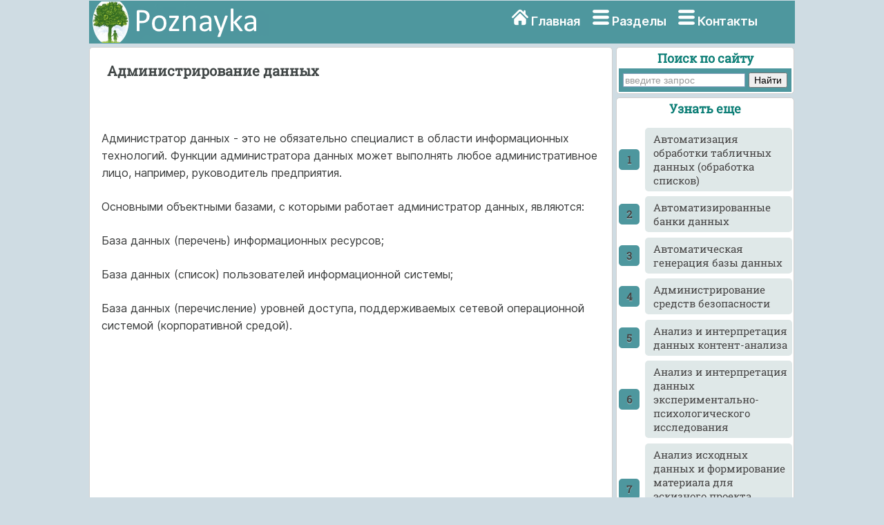

--- FILE ---
content_type: text/html
request_url: https://poznayka.org/s40321t1.html
body_size: 4986
content:
<html>
<head>
<meta name="viewport" content="width=device-width, initial-scale=1">
<meta http-equiv="Content-Type" content="text/html; charset=utf-8" />
<meta name="description" content="Администратор данных это не обязательно специалист в области информационных технологий Функции администратора данных может выполнять любое... Основными объектными базами с которыми работает администратор данных... База данных перечень информационных ресур" />
<title>Администрирование данных</title>
<link href="style.css" rel="stylesheet" type="text/css">
<link rel="icon" href="/icon.ico" type="image/x-icon">
<link rel="shortcut icon" href="/icon.ico" type="image/x-icon">
<link rel="preload" href="/fonts/Inter-Regular.woff2" as="font" type="font/woff2" crossorigin>
<!-- Yandex.RTB -->
<script>window.yaContextCb=window.yaContextCb||[]</script>
<script src="https://yandex.ru/ads/system/context.js" async></script>
</head>

<body>
<div id="mainwrapper">
  <header> 
   <div id="logo"><a href="/"><img src="/img/logo.png" width="260" height="60" align="top" alt="Познайка"></a></div>
    <nav> <i class="sprite sprite-home"></i> <a href="/" title="Главная страница">Главная</a> <i class="sprite sprite-menu"></i> <a href="/categories.php" title="Тематические разделы">Разделы</a> <noindex><i class="sprite sprite-menu"></i> <a href="/calls.php" rel="nofollow" title="Контакты">Контакты</a></noindex> </nav>
  </header>
  <div id="content">
    <div class="notOnDesktop">
	<div class="ya-site-form ya-site-form_inited_no" onclick="return {'action':'https://poznayka.org/result.php','arrow':false,'bg':'#4E979E','fontsize':14,'fg':'#000000','language':'ru','logo':'rb','publicname':'Поиск по poznayka.org','suggest':true,'target':'_blank','tld':'ru','type':2,'usebigdictionary':true,'searchid':2274404,'input_fg':'#000000','input_bg':'#ffffff','input_fontStyle':'normal','input_fontWeight':'normal','input_placeholder':'введите запрос','input_placeholderColor':'#999999','input_borderColor':'#7f9db9'}"><form action="https://yandex.ru/search/site/" method="get" target="_blank" accept-charset="utf-8"><input type="hidden" name="searchid" value="2274404"/><input type="hidden" name="l10n" value="ru"/><input type="hidden" name="reqenc" value=""/><input type="search" name="text" value=""/><input type="submit" value="Найти"/></form></div><style type="text/css">.ya-page_js_yes .ya-site-form_inited_no { display: none; }</style>
	</div>
    <section id="mainContent"> 
<h1>Администрирование данных</h1><p>&nbsp;</p>
 <p>Администратор данных - это не обязательно специалист в области информационных технологий. Функции администратора данных может выполнять любое административное лицо, например, руководитель предприятия.</p>
 <p>Основными объектными базами, с которыми работает администратор данных, являются:</p>
 <p>База данных (перечень) информационных ресурсов;</p>
 <p>База данных (список) пользователей информационной системы;</p>
 <p>База данных (перечисление) уровней доступа, поддерживаемых сетевой операционной системой (корпоративной средой).</p>				<!-- Yandex.RTB R-A-2162608-1 -->
<div id="yandex_rtb_R-A-2162608-1"></div>
<script>window.yaContextCb.push(()=>{
  Ya.Context.AdvManager.render({
    renderTo: 'yandex_rtb_R-A-2162608-1',
    blockId: 'R-A-2162608-1'
  })
})</script>
 <p>Основной задачей администратора данных является определение кому из пользователей информационной системы, с каким уровнем доступа и какие информационные (и иные) ресурсы должны предоставляться для работы.</p>
 <p>Администратор данных разрабатывает и определяет политику использования сетевых информационных ресурсов.</p>
 <p>В качестве примера в табл. 3 приведены уровни доступа, поддерживаемые в корпоративной среде Lotus Notes.</p>
 <p>&nbsp;</p>
 <p>Таблица 3.</p>
 <p>Уровни доступа в корпоративной среде Lotus Notes</p>
 <table border="1"> <tr> <td> Уровень доступа
 </td> <td> Описание
 </td> </tr> <tr> <td> Управляющий (Manager)
 </td> <td> Может выполнять все возможные действия в базе данных - чтение, запись, редактирование, удаление, документов, форм, представлений, агентов. Управляющий может изменять список прав доступа, установки локального шифрования базы данных, управлять параметрами реплицирования, удалять базы данных. Каждая база данных имеет по крайней мере одного управляющего, который может быть или не быть создателем базы данных
 </td> </tr> <tr> <td> Разработчик (Designer)
 </td> <td> Может создавать, изменять и удалять поля, формы, представления, агенты, менять формулы реплицирования и выполнять те же самые действия, что и пользователи с более низким уровнем доступа
 </td> </tr> <tr> <td> Редактор (Editor)
 </td> <td> Может читать, создавать и редактировать все документы в базе данных, в том числе, созданные другими пользователями. Может изменять формы, представления и другие элемента структуры базы, но не может изменить таблицу управления доступом к базе
 </td> </tr> <tr> <td> Автор (Author)
 </td> <td> Может читать все документы, создавать новые и редактировать созданные им, но не может редактировать документы, созданные другими пользователями
 </td> </tr> <tr> <td> Читатель (Reader)
 </td> <td> Может читать документы, но не может добавлять новые или редактировать существующие
 </td> </tr> <tr> <td> Корреспондент (Depositor)
 </td> <td> Может добавлять новые, но не может читать существующие, так как просто «не видит» их в представлениях базы
 </td> </tr> <tr> <td> Нет доступа (No Access)
 </td> <td> Пользователь не может открыть базу данных
 </td> </tr> </table> <p>&nbsp;</p>	<!-- Yandex.RTB R-A-2162608-2 -->
<div id="yandex_rtb_R-A-2162608-2"></div>
<script>window.yaContextCb.push(()=>{
  Ya.Context.AdvManager.render({
    renderTo: 'yandex_rtb_R-A-2162608-2',
    blockId: 'R-A-2162608-2'
  })
})</script><!-- Yandex.RTB R-A-2162608-3 -->
<div id="yandex_rtb_R-A-2162608-3"></div>
<script>window.yaContextCb.push(()=>{
  Ya.Context.AdvManager.render({
    renderTo: 'yandex_rtb_R-A-2162608-3',
    blockId: 'R-A-2162608-3'
  })
})</script><br><div class="pagination" ><a href="/s40320t1.html" class="prev" rel="prev"><</a><a href="/s40318t1.html">9</a><a href="/s40319t1.html">10</a><a href="/s40320t1.html">11</a><span class="current">12</span><a href="/s40322t1.html">13</a><a href="/s40323t1.html">14</a><a href="/s40324t1.html">15</a><a href="/s40322t1.html" class="next" rel="next">></a></div>	<div class="mobil"> 
	<hr><p class='viewinfo'>Дата добавления: <span class='viewinfo2'>2016-07-22</span>; просмотров: <span class='viewinfo2'>1857</span>;</p><hr></div>
	<aside id="authorInfo">
	<h3>Познать еще:</h3>
 <!-- Stats Gallery Section -->
  <div class="gallery">
    <div class="thumbnail"> <a href="/s1205t4.html"><img src="/baza4/01.files/image0688.jpg" alt="История мостов. Римские мосты" width="2000" class="cards"/></a>
      <h4>История мостов. Римские мосты</h4>
	</div>
    <div class="thumbnail"> <a href="/s177t4.html"><img src="/baza4/01.files/image1072.jpg" alt="Ледяной покров океанов и направленность климатических процессов земли" width="2000" class="cards"/></a>
      <h4>Ледяной покров океанов и направленность климатических процессов земли</h4>
    </div>
	</div>
	<div class="gallery">
    <div class="thumbnail"> <a href="/s1694t4.html"><img src="/baza4/01.files/image1074.jpg" alt="Растительность Керченского полуострова" width="2000" class="cards"/></a>
      <h4>Растительность Керченского полуострова</h4>
	</div>
    <div class="thumbnail"> <a href="/s1417t4.html"><img src="/baza4/01.files/image1075.jpg" alt="Схемы самолетов и особенности их продольной балансировки" width="2000" class="cards"/></a>
      <h4>Схемы самолетов и особенности их продольной балансировки</h4>
    </div>
	</div>
 </aside>
    </section>
	<section id="sidebar"> 
	﻿<div class="Poisk">
<p class="leftcat">Поиск по сайту</p>
<div class="ya-site-form ya-site-form_inited_no" onclick="return {'action':'https://poznayka.org/result.php','arrow':false,'bg':'#4E979E','fontsize':14,'fg':'#000000','language':'ru','logo':'rb','publicname':'Поиск по poznayka.org','suggest':true,'target':'_blank','tld':'ru','type':2,'usebigdictionary':true,'searchid':2274404,'input_fg':'#000000','input_bg':'#ffffff','input_fontStyle':'normal','input_fontWeight':'normal','input_placeholder':'введите запрос','input_placeholderColor':'#999999','input_borderColor':'#7f9db9'}"><form action="https://yandex.ru/search/site/" method="get" target="_blank" accept-charset="utf-8"><input type="hidden" name="searchid" value="2274404"/><input type="hidden" name="l10n" value="ru"/><input type="hidden" name="reqenc" value="utf-8"/><input type="search" name="text" value=""/><input type="submit" value="Найти"/></form></div><style type="text/css">.ya-page_js_yes .ya-site-form_inited_no { display: none; }</style>
</div>
<div class="linkont">	
<p class="leftcat">Узнать еще</p><ol class="rectangle"><li><a href="/s44774t1.html">Автоматизация обработки табличных данных (обработка списков)</a></li>
							<li><a href="/s66228t1.html">Автоматизированные банки данных</a></li>
							<li><a href="/s99381t1.html">Автоматическая генерация базы данных</a></li>
							<li><a href="/s43368t1.html">Администрирование средств безопасности</a></li>
							<li><a href="/s42815t1.html">Анализ и интерпретация данных контент-анализа</a></li>
							<li><a href="/s411t1.html">Анализ и интерпретация данных экспериментально-психологического исследования</a></li>
							<li><a href="/s86400t1.html">Анализ исходных данных и формирование материала для эскизного проекта колористического решения интерьера</a></li>
							</ol> </div>
<div class="cognitive">	
<a href="/cat/technique5.php"><img src="/baza4/01.files/image0822.jpg" alt="Публикации по технике и механике" width="300" height="200" class="cards"/></a>
<h4>Публикации по технике и механике</h4>
</div>
<div class="cognitive">	
<a href="/cat/Biology5.php"><img src="/baza4/01.files/image1108.jpg" alt="Публикации по биологии" width="300" height="200" class="cards"/></a>
<h4>Публикации по биологии</h4>
</div>
<div class="cognitive">	
<a href="/cat/Informatics4.php"><img src="/baza4/01.files/image0741.jpg" alt="Публикации по информатике" width="300" height="200" class="cards"/></a>
<h4>Публикации по информатике</h4>
</div>
<div class="cognitive">
<a href="/cat/building10.php"><img src="/baza4/01.files/image0985.jpg" alt="Публикации по строительству" width="300" height="200" class="cards"/></a>
<h4>Публикации по строительству</h4>
</div>
<div class="cognitive">
<a href="/cat/Physics11.php"><img src="/baza4/01.files/image1064.jpg" alt="Публикации по физике" width="300" height="200" class="cards"/></a>
<h4>Публикации по физике</h4>
</div>
<div class="cognitive">
<a href="/cat/Chemistry1.php"><img src="/baza4/01.files/image0168.jpg" alt="Публикации по химии" width="300" height="200" class="cards"/></a>
<h4>Публикации по химии</h4>
</div>
<div class="cognitive">
<a href="/cat/Electronics2.php"><img src="/baza4/01.files/image0838.jpg" alt="Публикации по электронике" width="300" height="200" class="cards"/></a>
<h4>Публикации по электронике</h4>
</div>	 
<div class="cognitive">
<a href="/cat/Art1.php"><img src="/baza4/01.files/image0639.jpg" alt="Публикации по искусству" width="300" height="200" class="cards"/></a>
<h4>Публикации по искусству</h4> 
</div>	
<div class="cognitive">
<a href="/cat/Geography4.php"><img src="/baza4/01.files/image1139.jpg" alt="Публикации по географии" width="300" height="200" class="cards"/></a>
<h4>Публикации по географии</h4> 
</div>
<div class="cognitive">
<a href="/cat/Medicine4.php"><img src="/baza4/01.files/image1088.jpg" alt="Публикации по медицине" width="300" height="200" class="cards"/></a>
<h4>Публикации по медицине</h4> 
</div>
<div class="cognitive">
<a href="/cat/Pedagogy1.php"><img src="/baza4/01.files/Pedagogika.jpg" alt="Публикации по педагогике" width="300" height="200" class="cards"/></a>
<h4>Публикации по педагогике</h4> 
</div>
<div class="cognitive">
<a href="/categories.php" alt="Тематические подборки публикаций"><p class="leftcat">Разделы публикаций</p></a>
</div>


</section><footer>
	<article>
<p class="leftcat">Поиск по сайту:</p>
<div class="ya-site-form ya-site-form_inited_no" onclick="return {'action':'https://poznayka.org/result.php','arrow':false,'bg':'#4E979E','fontsize':14,'fg':'#000000','language':'ru','logo':'rb','publicname':'Поиск по poznayka.org','suggest':true,'target':'_blank','tld':'ru','type':2,'usebigdictionary':true,'searchid':2274404,'input_fg':'#000000','input_bg':'#ffffff','input_fontStyle':'normal','input_fontWeight':'normal','input_placeholder':'введите запрос','input_placeholderColor':'#999999','input_borderColor':'#7f9db9'}"><form action="https://yandex.ru/search/site/" method="get" target="_blank" accept-charset="utf-8"><input type="hidden" name="searchid" value="2274404"/><input type="hidden" name="l10n" value="ru"/><input type="hidden" name="reqenc" value=""/><input type="search" name="text" value=""/><input type="submit" value="Найти"/></form></div><style type="text/css">.ya-page_js_yes .ya-site-form_inited_no { display: none; }</style><script type="text/javascript">(function(w,d,c){var s=d.createElement('script'),h=d.getElementsByTagName('script')[0],e=d.documentElement;if((' '+e.className+' ').indexOf(' ya-page_js_yes ')===-1){e.className+=' ya-page_js_yes';}s.type='text/javascript';s.async=true;s.charset='utf-8';s.src=(d.location.protocol==='https:'?'https:':'http:')+'//site.yandex.net/v2.0/js/all.js';h.parentNode.insertBefore(s,h);(w[c]||(w[c]=[])).push(function(){Ya.Site.Form.init()})})(window,document,'yandex_site_callbacks');</script>
Воспользовавшись поиском можно найти нужную информацию на сайте.  
	</article>
      <article>
 <p class="leftcat">Поделитесь с друзьями:</p>
Считаете данную информацию полезной, добавьте сайт познайка в закладки и расскажите о нем друзьям в соц. сетях.  
	 </article>
    </footer>
  </div>
  <div id="footerbar">
  ﻿<span class="tailtext">Poznayka.org - Познайка.Орг - 2016-2026 год. Материал предоставляется для ознакомительных и учебных целей. <a href="/Privacy.php" title="Политика конфиденциальности" class="tailtext">Политика конфиденциальности</a> </span>

<!--LiveInternet counter--><script type="text/javascript"><!--
new Image().src = "//counter.yadro.ru/hit?r"+
escape(document.referrer)+((typeof(screen)=="undefined")?"":
";s"+screen.width+"*"+screen.height+"*"+(screen.colorDepth?
screen.colorDepth:screen.pixelDepth))+";u"+escape(document.URL)+
";"+Math.random();//--></script><!--/LiveInternet-->







<br><span class="tailgener">Генерация страницы за: 0.009 сек.<span></div>
</div>
<!-- Yandex.RTB R-A-2162608-4 -->
<script>window.yaContextCb.push(()=>{
  Ya.Context.AdvManager.render({
    type: 'floorAd',    
    blockId: 'R-A-2162608-4'
  })
})</script>
</body>
</html>
